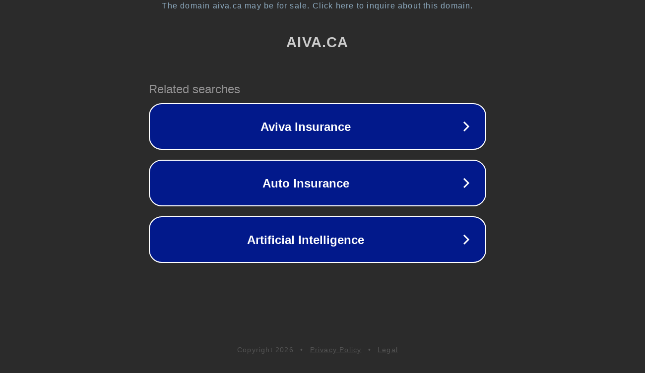

--- FILE ---
content_type: text/html; charset=utf-8
request_url: http://aiva.ca/
body_size: 1026
content:
<!doctype html>
<html data-adblockkey="MFwwDQYJKoZIhvcNAQEBBQADSwAwSAJBANDrp2lz7AOmADaN8tA50LsWcjLFyQFcb/P2Txc58oYOeILb3vBw7J6f4pamkAQVSQuqYsKx3YzdUHCvbVZvFUsCAwEAAQ==_h/1VUc8XMiZsQmEEuCS+R/oap/IRw9j1hywxQW017HTjV/Wl4dsxvl1CkF2FyrJOfhwdP1CYj5kHBaHfoiK5zA==" lang="en" style="background: #2B2B2B;">
<head>
    <meta charset="utf-8">
    <meta name="viewport" content="width=device-width, initial-scale=1">
    <link rel="icon" href="[data-uri]">
    <link rel="preconnect" href="https://www.google.com" crossorigin>
</head>
<body>
<div id="target" style="opacity: 0"></div>
<script>window.park = "[base64]";</script>
<script src="/bFkIOuWAx.js"></script>
</body>
</html>
